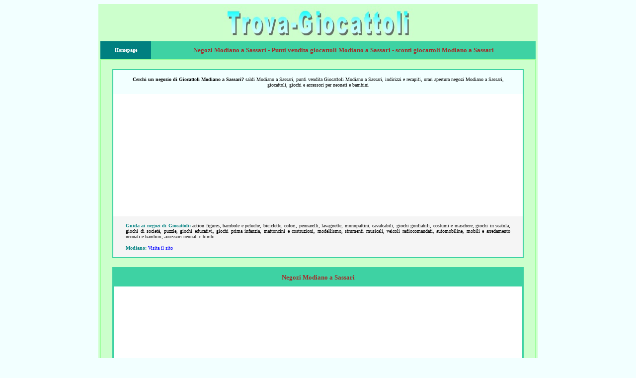

--- FILE ---
content_type: text/html
request_url: https://trova-giocattoli.com/Modiano/sardegna.sassari.htm
body_size: 4511
content:
<!DOCTYPE HTML PUBLIC "-//W3C//DTD HTML 4.01 Transitional//EN">

<html>

<head>
<title>Negozi Modiano a Sassari: punti vendita giocattoli Modiano a Sassari</title>
<meta http-equiv="Content-Language" content="it">
<meta name="GENERATOR" content="Microsoft FrontPage 12.0">
<meta name="ProgId" content="FrontPage.Editor.Document">
<meta http-equiv="Content-Type" content="text/html; charset=windows-1252">
<META NAME="description" CONTENT="Negozi Modiano a Sassari: negozi giocattoli Modiano a Sassari, sconti giocattoli Modiano a Sassari, saldi Modiano a Sassari, punti vendita e rivenditori Modiano a Sassari, offerte Giocattoli Modiano a Sassari">
<META NAME="keywords" CONTENT="Negozi Modiano a Sassari: negozi giocattoli Modiano a Sassari,sconti giocattoli Modiano a Sassari,saldi Modiano a Sassari,punti vendita e rivenditori Modiano a Sassari,offerte Giocattoli Modiano a Sassari">
<META NAME="author" CONTENT="Andrea Briasco consulenza informatica webmaster">
<META content="15 DAYS" name="revisit-after">
<meta name="viewport" content="width=device-width">
<script data-ad-client="ca-pub-7059100020897160" async src="https://pagead2.googlesyndication.com/pagead/js/adsbygoogle.js"></script>

<style type="text/css">
<!--
h1
	{margin-bottom:.0001pt;
	page-break-after:avoid;
	font-size:14.0pt;
	font-family:Times;
	font-style:italic;
	margin-left:0cm; margin-right:0cm; margin-top:0cm}
-->

a:hover {
color: brown;
}

</style>
</head>

<body link="#0000FF" vlink="#0000FF" alink="#0000FF" bgcolor="#F2FFFF">

<script defer type="text/javascript">
  var adsbygoogle=window.adsbygoogle||[];
  adsbygoogle.pauseAdRequests=1;
  
  var consentCallbackQueue=function(e,o){var t=!1,n=!1;let a=[],g=!1,l=!1,s=function(){g=!0,a.map(function(e,o){void 0!==e&&(e(t,n),a[o]=void 0)})};return document.documentElement.addEventListener("clickioConsentEvent",function(o){var a;a=o.detail.state,l=!0,null===a?(t=!0,n=!0,s()):-1===a||(0===a?(t=!1,n=!1,s()):1===a&&(t=!!e.__lxG__consent__.getGoogleConsentMode(),n=!!e.__lxG__consent__.getPurposeOneAllowed(),s()))},!1),setTimeout(function(){l||document.documentElement.dispatchEvent(new CustomEvent("clickioConsentEvent",{detail:{state:0}}))},5e3),{push:function(e){g?e(t,n):a.push(e)}}}(window);
   
  consentCallbackQueue.push(function(e,o){e&&(adsbygoogle.pauseAdRequests=0)});
</script>

<script defer async type="text/javascript" src="//clickio.mgr.consensu.org/t/consent_228033.js"></script>




<center>
<table border="1" cellspacing="0" style="border-collapse: collapse; border-width: 0" width="70%" id="table542">
	<tr>
		<td style="border-style: none; border-width: medium" valign="top" bgcolor="#CCFFCC">
		<table border="1" id="table543" style="border-width: 0px">
			<tr>
				<td style="border-style: none; border-width: medium" width="97%">
				<p align="center">
		<a href="../index.htm">
		<img border="0" src="../logo1.jpg" width="385" height="67" alt="Negozi Profumi"></a></td>
				</tr>
			<tr>
				<td style="border-style: none; border-width: medium">
		<table border="3" width="100%" id="table425"  style="border-width:0px; border-collapse: collapse" >
			<tr>
				<td bgcolor="#008080" style="border-style: none; border-width: medium" width="100">
				<p align="center" style="margin-top: 9px; margin-bottom: 9px">
				<b>
				<a style="text-decoration: none" href="../index.htm">
				<font face="Verdana" size="1" color="#FFFFFF">Homepage</font></a></b></td>
				<td bgcolor="#3ED2A3" style="border-style:none; border-width:medium; ">
						<h1 align="center" style="margin: 9px">
						<span style="font-style: normal">
						<font face="Verdana" size="2" color="#A52A2A">Negozi Modiano 
						a 
						Sassari - Punti vendita giocattoli Modiano a Sassari - sconti giocattoli Modiano a 
						Sassari</font></span></h1>
				</td>
			</tr>
		</table>
		<table border="3" width="100%" id="table426"  style="border-width:0px; border-collapse: collapse">
			<tr>
				<td bgcolor="#93FF93"  style="border-style:none; border-width:medium; ">
		<table border="3" width="100%" id="table546"  style="border-width:0px; border-collapse: collapse; " >
			<tr>
				<td bgcolor="#CCFFCC" style="border-style:none; border-width:medium; " width="80%">
									
						<div align="center">
							<div align="center">
							&nbsp;<table border="0" width="95%"  bgcolor="#C0C0C0" style="border:2px solid #3ED2A3; border-collapse: collapse; ">
								<tr>
									<td style="border-style:none; border-width:medium; " bgcolor="#F2FFFF" width="100%">
									
				
						<p style="margin: 12px 24px; " align="center">
						<b><font face="Verdana" size="1">Cerchi un negozio di Giocattoli 
						Modiano a Sassari</font></b><font size="1" face="Verdana"><b>?</b> 
						saldi Modiano a Sassari, punti vendita Giocattoli Modiano a 
						Sassari, indirizzi e 
						recapiti, orari apertura negozi Modiano a Sassari, 
						giocattoli, giochi e accessori per neonati e bambini</font></td>
								</tr>
								<tr>
									<td style="border-style:none; border-width:medium; " bgcolor="#FFFFFF" width="100%">
									
				
				<p align="center">&nbsp;
				
		<iframe sandbox="allow-popups allow-scripts allow-modals allow-forms allow-same-origin" style="width:120px;height:240px;" marginwidth="0" marginheight="0" scrolling="no" frameborder="0" src="//rcm-eu.amazon-adsystem.com/e/cm?lt1=_blank&bc1=000000&IS2=1&bg1=FFFFFF&fc1=000000&lc1=0000FF&t=motomotori-21&language=it_IT&o=29&p=8&l=as4&m=amazon&f=ifr&ref=as_ss_li_til&asins=B007TMVVPK&linkId=16a0ed93f2dae0879a685062a21209e6"></iframe>						
		<iframe sandbox="allow-popups allow-scripts allow-modals allow-forms allow-same-origin" style="width:120px;height:240px;" marginwidth="0" marginheight="0" scrolling="no" frameborder="0" src="//rcm-eu.amazon-adsystem.com/e/cm?lt1=_blank&bc1=000000&IS2=1&bg1=FFFFFF&fc1=000000&lc1=0000FF&t=motomotori-21&language=it_IT&o=29&p=8&l=as4&m=amazon&f=ifr&ref=as_ss_li_til&asins=B0747Y1LCR&linkId=10f3b3620c6f683149d31c652b586966"></iframe>		
	
				
				</td>
								</tr>
								<tr>
									<td style="border-style:none; border-width:medium; " bgcolor="#F5F5F5" width="100%">
									
				
							<p style="margin: 12px 24px; " align="justify">
						<font face="Verdana" size="1"><b><font color="#008080">Guida ai negozi di 
						Giocattoli:</font></b> action figures, bambole e peluche, biciclette, colori, pennarelli, lavagnette, monopattini, cavalcabili, giochi gonfiabili, costumi e maschere, giochi in scatola, giochi di società, puzzle, giochi educativi, giochi prima infanzia, mattoncini e costruzioni, modellismo, strumenti musicali, veicoli radiocomandati, automobiline, mobili e arredamento neonati e bambini, accessori neonati e bimbi</font><p style="margin: 12px 24px; " align="justify">
						<font face="Verdana" size="1"><b><font color="#008080">Modiano:</font></b>
									<a href="https://www.modiano.it/it/" style="text-decoration: none">Visita il sito</a></font></td>
								</tr>
								</table>
							</div>
							<div align="center">
							<p style="margin: 0 24px" align="justify">&nbsp;</div>
							<table border="0" width="95%"  bgcolor="#C0C0C0" style="border:3px solid #3ED2A3; border-collapse: collapse; ">
								<tr>
									<td style="border-left:medium none #C0C0C0; border-right:medium none #808080; border-top-style:none; border-top-width:medium; border-bottom-style:none; border-bottom-width:medium" bgcolor="#3ED2A3">
									<h2 align="center" style="margin: 9px 12px">
				<font face="Verdana" size="2" color="#A52A2A">Negozi Modiano a Sassari</font></h2>
									</td>
								</tr>
								<tr>
									<td style="border-left:medium none #C0C0C0; border-right:medium none #808080; border-top-style:none; border-top-width:medium; border-bottom-style:none; border-bottom-width:medium" bgcolor="#FFFFFF" width="100%">
									<p align="center">
									
									
		<iframe sandbox="allow-popups allow-scripts allow-modals allow-forms allow-same-origin" style="width:120px;height:240px;" marginwidth="0" marginheight="0" scrolling="no" frameborder="0" src="//rcm-eu.amazon-adsystem.com/e/cm?lt1=_blank&bc1=000000&IS2=1&bg1=FFFFFF&fc1=000000&lc1=0000FF&t=motomotori-21&language=it_IT&o=29&p=8&l=as4&m=amazon&f=ifr&ref=as_ss_li_til&asins=B07JNQP32G&linkId=234b709621a7787255b182863f62a4ff"></iframe>		
		<iframe sandbox="allow-popups allow-scripts allow-modals allow-forms allow-same-origin" style="width:120px;height:240px;" marginwidth="0" marginheight="0" scrolling="no" frameborder="0" src="//rcm-eu.amazon-adsystem.com/e/cm?lt1=_blank&bc1=000000&IS2=1&bg1=FFFFFF&fc1=000000&lc1=0000FF&t=motomotori-21&language=it_IT&o=29&p=8&l=as4&m=amazon&f=ifr&ref=as_ss_li_til&asins=B0087OX4OU&linkId=7a4e0404aa89b7c94e0a22949d8bd958"></iframe>
		
									
									</td>
									</tr>
								<tr>
									<td style="border-left:medium none #C0C0C0; border-right:medium none #808080; border-top-style:none; border-top-width:medium; border-bottom-style:none; border-bottom-width:medium" bgcolor="#F2FFFF" width="100%" align="center">
									
				
									<p style="line-height: 150%; margin: 3px 24px; " align="center">
									<font face="Verdana" size="1">Ricerca altri 
									punti vendita -
									<a href="../Modiano.htm" style="text-decoration: none">
									Negozi Modiano</a></font></p>
									
									
									
									</td>
								</tr>
								<tr>
									<td style="border-left:medium none #C0C0C0; border-right:medium none #808080; border-top-style:none; border-top-width:medium; border-bottom-style:none; border-bottom-width:medium" bgcolor="#F5F5F5" width="100%" align="center">
									<p style="margin: 12px 24px; " align="center">
							<font size="1" face="Verdana">
							<b>nessun punto vendita segnalato per questa provincia</b></font></p>
									
									</td>
								</tr>
								<tr>
									<td style="border-left:medium none #C0C0C0; border-right:medium none #808080; border-top-style:none; border-top-width:medium; border-bottom-style:none; border-bottom-width:medium" bgcolor="#F2FFFF" width="100%">
									
						<p style="margin:9px 24px; line-height:150%" align="justify">
						<span style="font-weight: 700">
						<font face="Verdana" size="1" color="#008080">Punti vendita Modiano: </font></span><font size="1" face="Verdana">
							<a style="text-decoration: none" href="abruzzo.htm">Modiano Abruzzo</a> -
							<a href="basilicata.htm" style="text-decoration: none">
						Modiano Basilicata</a> -
						<a href="calabria.htm" style="text-decoration: none">
						Modiano Calabria</a> -
						<a href="campania.htm" style="text-decoration: none">
						Modiano Campania</a> -
						<a style="text-decoration: none" href="emilia.htm">
						Modiano Emilia Romagna</a> -
						<a style="text-decoration: none" href="friuli.htm">
						Modiano Friuli Venezia Giulia</a> -
						<a href="lazio.htm" style="text-decoration: none">
						Modiano Lazio</a> -
						<a href="liguria.htm" style="text-decoration: none">
						Modiano Liguria</a> -
						<a href="lombardia.htm" style="text-decoration: none">
						Modiano Lombardia</a> -
						<a href="marche.htm" style="text-decoration: none">
						Modiano Marche</a> -
						<a href="molise.htm" style="text-decoration: none">
						Modiano Molise</a> -
						<a href="piemonte.htm" style="text-decoration: none">
						Modiano Piemonte</a> -
						<a href="puglia.htm" style="text-decoration: none">
						Modiano Puglia</a> -
						<a href="sardegna.htm" style="text-decoration: none">
						Modiano Sardegna</a> -
						<a href="sicilia.htm" style="text-decoration: none">
						Modiano Sicilia</a> -
						<a href="toscana.htm" style="text-decoration: none">
						Modiano Toscana</a> -
						<a style="text-decoration: none" href="trentino.htm">
						Modiano Trentino Alto Adige</a> -
						<a href="umbria.htm" style="text-decoration: none">
						Modiano Umbria</a> -
						<a href="aosta.htm" style="text-decoration: none">
						Modiano Valle d'Aosta</a> -
						<a href="veneto.htm" style="text-decoration: none">
						Modiano Veneto</a></font></td>
									</tr>
								<tr>
									<td style="border-left:medium none #C0C0C0; border-right:medium none #808080; border-top-style:none; border-top-width:medium; border-bottom-style:none; border-bottom-width:medium" bgcolor="#FFFFFF" width="100%">
									<p align="center">
									
									
	  <iframe sandbox="allow-popups allow-scripts allow-modals allow-forms allow-same-origin" style="width:120px;height:240px;" marginwidth="0" marginheight="0" scrolling="no" frameborder="0" src="//rcm-eu.amazon-adsystem.com/e/cm?lt1=_blank&bc1=000000&IS2=1&bg1=FFFFFF&fc1=000000&lc1=0000FF&t=motomotori-21&language=it_IT&o=29&p=8&l=as4&m=amazon&f=ifr&ref=as_ss_li_til&asins=B0087OX4Q8&linkId=093851ffac6aaf849f74c8b4b3c7ee6c"></iframe>		
	  <iframe sandbox="allow-popups allow-scripts allow-modals allow-forms allow-same-origin" style="width:120px;height:240px;" marginwidth="0" marginheight="0" scrolling="no" frameborder="0" src="//rcm-eu.amazon-adsystem.com/e/cm?lt1=_blank&bc1=000000&IS2=1&bg1=FFFFFF&fc1=000000&lc1=0000FF&t=motomotori-21&language=it_IT&o=29&p=8&l=as4&m=amazon&f=ifr&ref=as_ss_li_til&asins=B07SRGCKNQ&linkId=fc3e845870f56fff2a46f0b7126a883a"></iframe>
									
									</td>
									</tr>
							</table>
							<div align="center">
							&nbsp;</div>
							<table border="0" width="95%"  bgcolor="#C0C0C0" style="border:3px solid #3ED2A3; border-collapse: collapse; ">
								<tr>
									<td style="border-style:none; border-width:medium; " bgcolor="#F5F5F5" width="100%">
									
				
						<p style="margin:9px 24px; line-height:150%" align="justify">
						<span style="font-weight: 700">
						<font face="Verdana" size="1" color="#008080">Punti vendita Modiano Provincia di Sassari: </font></span>
						<font size="1" face="Verdana">
							<a style="text-decoration: none; font-weight: 700" href="sardegna/alghero.htm">Alghero</a> - Anela - Ardara - Banari - Benetutti - 
							Bessude - Bonnanaro - Bono - Bonorva - Borutta - 
							Bottidda - Bultei - Bulzi - Burgos - Cargeghe -
							<a href="sardegna/castelsardo.htm" style="text-decoration: none; font-weight: 700">
							Castelsardo</a> - Cheremule - Chiaramonti - 
							Codrongianos - Cossoine - Erula - Esporlatu - 
							Florinas - Giave - Illorai - Ittireddu -
							<a href="sardegna/ittiri.htm" style="text-decoration: none; font-weight: 700">
							Ittiri</a> - Laerru - Mara - Martis - Monteleone 
							Rocca Doria - Mores - Muros - Nughedu San Nicolo' - 
							Nule - Nulvi -
							<a href="sardegna/olmedo.htm" style="text-decoration: none; font-weight: 700">
							Olmedo</a> - Osilo -
							<a href="sardegna/ossi.htm" style="text-decoration: none; font-weight: 700">
							Ossi</a> -
							<a href="sardegna/ozieri.htm" style="text-decoration: none; font-weight: 700">
							Ozieri</a> - Padria - Pattada - Perfugas -
							<a href="sardegna/ploaghe.htm" style="text-decoration: none; font-weight: 700">
							Ploaghe</a> -
							<a href="sardegna/portotorres.htm" style="text-decoration: none; font-weight: 700">
							Porto Torres</a> - Pozzomaggiore - Putifigari - 
							Romana - Santa Maria Coghinas - Sedini - Semestene -
							<a href="sardegna/sennori.htm" style="text-decoration: none; font-weight: 700">
							Sennori</a> - Siligo -
							<a href="sardegna/sorso.htm" style="text-decoration: none; font-weight: 700">
							Sorso</a> - Stintino - Tergu - Thiesi - Tissi - 
							Torralba - Tula - Uri -
							<a href="sardegna/usini.htm" style="text-decoration: none; font-weight: 700">
							Usini</a> -
							<a href="sardegna/valledoria.htm" style="text-decoration: none; font-weight: 700">
							Valledoria</a> - Viddalba - Villanova Monteleone</font></td>
								</tr>
								</table>
							<div align="center">
							<p style="margin: 24px; " align="justify"><b>
						<font size="2" face="Verdana">*</font><font size="1" face="Verdana"> </font>
							</b>
							<font size="1" face="Verdana">Il sito Trova-Giocattoli offre informazioni gratuitamente su negozi, non è collegato direttamente ai marchi o negozi indicati. I dati provengono direttamente dai siti ufficiali, da elenchi di pubblico dominio o su diretta segnalazione. Errori o punti vendita mancanti possono essere segnalati direttamente via email. Non si assume alcuna responsabilità su dati errati, mancanti, inesatti o di centri vendita non più in attività.</font></div>
						</div>
				</td>
			</tr>
			</table>
						</td>
			</tr>
		</table>
				
				
				</td>
				</tr>
			</table>
		</td>
	</tr>
	<tr>
		<td style="border-style: none; border-width: medium" valign="top" bgcolor="#F2FFFF">



<center>



<center>



<center>
						<div align="center">
							<table border="1" style="border-width: 0px">
								<tr>
									<td style="border-style: none; border-width: medium" bgcolor="#3ED2A3">
									<div align="center">
										<p style="margin-left: 9; margin-top: 0; margin-bottom: 0" align="center">
										<font size="1">&nbsp;</font></p>
										<table border="2" width="95%" style="border-collapse: collapse">
											<tr>
												<td style="border-left-style:none; border-left-width:medium; border-right-style:none; border-right-width:medium; border-top-style:solid; border-top-width:1px; border-bottom-style:solid; border-bottom-width:1px" align="center" bgcolor="#CCFFCC">
												<p align="center" style="margin:3px 12px; ">
												<b><i>
												<font face="Verdana" size="1" color="#800000">
												TROVA-GIOCATTOLI</font></i></b><i><b><font size="1" face="Verdana" color="#800000">
												</font></b>
												<font size="1" face="Verdana">(© 
												2020 - 2022) -  
												Partiva IVA: </font>
												<font size="1"><span style="font-family: Verdana; ">
												01543360992 - </span></font>
												<font face="Verdana" size="1">Il 
												sito non costituisce testata 
												giornalistica&nbsp;&nbsp; -&nbsp;&nbsp;
												</font>
												<span style="font-family: Verdana; ">
												<font size="1">
												<a style="text-decoration: none" href="../registrazione.htm">
												Registrazione e Contatti</a>&nbsp; 
												-&nbsp;
												<a style="text-decoration: none" href="../cookie.privacy.htm">Cookie</a>&nbsp; -&nbsp;
												<a style="text-decoration: none" href="../privacy.htm">Privacy</a></font></span></i></td>
											</tr>
										</table>
										<p style="margin-top: 0; margin-bottom: 0">
										<font size="1">&nbsp;</font></div>
									</td>
								</tr>
								</table>
						</div>
</center>

<center>
<form action="https://www.google.it/cse" id="cse-search-box" target="_blank">
  <div>
    <input type="hidden" name="cx" value="partner-pub-7059100020897160:ane3nd-73ve" />
    <input type="hidden" name="ie" value="ISO-8859-1" />
    <input type="text" name="q" size="31" />
    <input type="submit" name="sa" value="Cerca" />
  </div>
</form>
<script type="text/javascript" src="https://www.google.it/cse/brand?form=cse-search-box&amp;lang=it"></script>
</center>

</center>

</center>

		</td>
	</tr>
	</table>

</center>

</body>

</html>